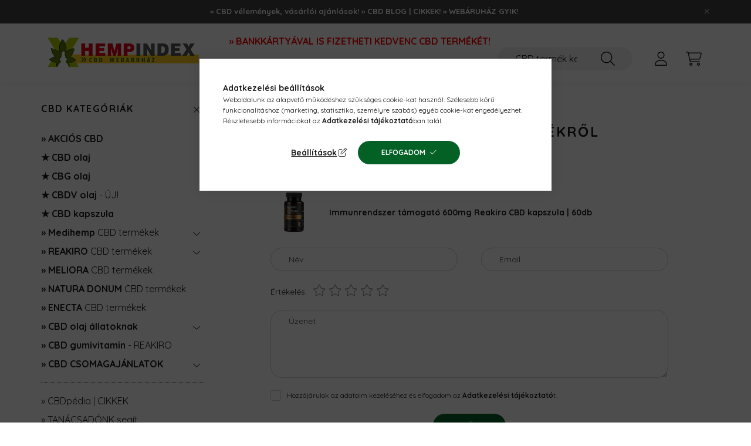

--- FILE ---
content_type: text/html; charset=UTF-8
request_url: https://shop.hempindex.eu/shop_artforum.php?cikk=707
body_size: 16558
content:
<!DOCTYPE html>
<html lang="hu">
    <head>
        <meta charset="utf-8">
<meta name="description" content="Vélemények a termékről, Immunrendszer támogató 600mg Reakiro CBD kapszula | 60db, Hempindex Shop">
<meta name="robots" content="index, follow">
<meta http-equiv="X-UA-Compatible" content="IE=Edge">
<meta property="og:site_name" content="Hempindex Shop" />
<meta property="og:title" content="Immunrendszer támogató 600mg Reakiro CBD kapszula | 60db - Vélemények ">
<meta property="og:description" content="Vélemények a termékről, Immunrendszer támogató 600mg Reakiro CBD kapszula | 60db, Hempindex Shop">
<meta property="og:type" content="website">
<meta property="og:image" content="https://shop.hempindex.eu/shop_ordered/29798/pic/FOOLDAL/medihemp_ads_banner_2022.jpg">
<meta name="google-site-verification" content="EBa8CyR_kgNc_lR6C0l8_gKReyOKGshvQtuk7QTqbo8">
<meta name="theme-color" content="#000000">
<meta name="msapplication-TileColor" content="#000000">
<meta name="mobile-web-app-capable" content="yes">
<meta name="apple-mobile-web-app-capable" content="yes">
<meta name="MobileOptimized" content="320">
<meta name="HandheldFriendly" content="true">

<title>Immunrendszer támogató 600mg Reakiro CBD kapszula | 60db - Vélemények </title>


<script>
var service_type="shop";
var shop_url_main="https://shop.hempindex.eu";
var actual_lang="hu";
var money_len="0";
var money_thousend=" ";
var money_dec=",";
var shop_id=29798;
var unas_design_url="https:"+"/"+"/"+"shop.hempindex.eu"+"/"+"!common_design"+"/"+"base"+"/"+"002201"+"/";
var unas_design_code='002201';
var unas_base_design_code='2200';
var unas_design_ver=4;
var unas_design_subver=4;
var unas_shop_url='https://shop.hempindex.eu';
var responsive="yes";
var price_nullcut_disable=1;
var config_plus=new Array();
config_plus['cart_redirect']=2;
config_plus['money_type']='Ft';
config_plus['money_type_display']='Ft';
var lang_text=new Array();

var UNAS = UNAS || {};
UNAS.shop={"base_url":'https://shop.hempindex.eu',"domain":'shop.hempindex.eu',"username":'hemp.unasonline.eu',"id":29798,"lang":'hu',"currency_type":'Ft',"currency_code":'HUF',"currency_rate":'1',"currency_length":0,"base_currency_length":0,"canonical_url":''};
UNAS.design={"code":'002201',"page":'product_reviews'};
UNAS.api_auth="352f913a74079e3da624b66da7996b6e";
UNAS.customer={"email":'',"id":0,"group_id":0,"without_registration":0};
UNAS.shop["category_id"]="855529";
UNAS.shop["only_private_customer_can_purchase"] = true;
 

UNAS.text = {
    "button_overlay_close": `Bezár`,
    "popup_window": `Felugró ablak`,
    "list": `lista`,
    "updating_in_progress": `frissítés folyamatban`,
    "updated": `frissítve`,
    "is_opened": `megnyitva`,
    "is_closed": `bezárva`,
    "deleted": `törölve`,
    "consent_granted": `hozzájárulás megadva`,
    "consent_rejected": `hozzájárulás elutasítva`,
    "field_is_incorrect": `mező hibás`,
    "error_title": `Hiba!`,
    "product_variants": `termék változatok`,
    "product_added_to_cart": `A termék a kosárba került`,
    "product_added_to_cart_with_qty_problem": `A termékből csak [qty_added_to_cart] [qty_unit] került kosárba`,
    "product_removed_from_cart": `A termék törölve a kosárból`,
    "reg_title_name": `Név`,
    "reg_title_company_name": `Cégnév`,
    "number_of_items_in_cart": `Kosárban lévő tételek száma`,
    "cart_is_empty": `A kosár üres`,
    "cart_updated": `A kosár frissült`
};


UNAS.text["delete_from_compare"]= `Törlés összehasonlításból`;
UNAS.text["comparison"]= `Összehasonlítás`;



UNAS.text["private_customer_warning"] = `A webáruházban csak magánszemélyek vásárolhatnak.`;




window.lazySizesConfig=window.lazySizesConfig || {};
window.lazySizesConfig.loadMode=1;
window.lazySizesConfig.loadHidden=false;

window.dataLayer = window.dataLayer || [];
function gtag(){dataLayer.push(arguments)};
gtag('js', new Date());
</script>

<script src="https://shop.hempindex.eu/!common_packages/jquery/jquery-3.2.1.js?mod_time=1682493230"></script>
<script src="https://shop.hempindex.eu/!common_packages/jquery/plugins/migrate/migrate.js?mod_time=1682493230"></script>
<script src="https://shop.hempindex.eu/!common_packages/jquery/plugins/autocomplete/autocomplete.js?mod_time=1751452520"></script>
<script src="https://shop.hempindex.eu/!common_packages/jquery/plugins/tools/overlay/overlay.js?mod_time=1753784913"></script>
<script src="https://shop.hempindex.eu/!common_packages/jquery/plugins/tools/toolbox/toolbox.expose.js?mod_time=1724322379"></script>
<script src="https://shop.hempindex.eu/!common_packages/jquery/plugins/lazysizes/lazysizes.min.js?mod_time=1682493230"></script>
<script src="https://shop.hempindex.eu/!common_packages/jquery/plugins/lazysizes/plugins/bgset/ls.bgset.min.js?mod_time=1752825097"></script>
<script src="https://shop.hempindex.eu/!common_packages/jquery/own/shop_common/exploded/common.js?mod_time=1764831094"></script>
<script src="https://shop.hempindex.eu/!common_packages/jquery/own/shop_common/exploded/common_overlay.js?mod_time=1754986322"></script>
<script src="https://shop.hempindex.eu/!common_packages/jquery/own/shop_common/exploded/common_shop_popup.js?mod_time=1754991412"></script>
<script src="https://shop.hempindex.eu/!common_packages/jquery/own/shop_common/exploded/page_product_reviews.js?mod_time=1751452520"></script>
<script src="https://shop.hempindex.eu/!common_packages/jquery/own/shop_common/exploded/function_compare.js?mod_time=1751452520"></script>
<script src="https://shop.hempindex.eu/!common_packages/jquery/own/shop_common/exploded/function_recommend.js?mod_time=1751452520"></script>
<script src="https://shop.hempindex.eu/!common_packages/jquery/plugins/hoverintent/hoverintent.js?mod_time=1682493230"></script>
<script src="https://shop.hempindex.eu/!common_packages/jquery/own/shop_tooltip/shop_tooltip.js?mod_time=1753441723"></script>
<script src="https://shop.hempindex.eu/!common_design/base/002200/main.js?mod_time=1753356622"></script>
<script src="https://shop.hempindex.eu/!common_packages/jquery/plugins/flickity/v3/flickity.pkgd.min.js?mod_time=1753784913"></script>
<script src="https://shop.hempindex.eu/!common_packages/jquery/plugins/flickity/v3/as-nav-for.js?mod_time=1682493230"></script>
<script src="https://shop.hempindex.eu/!common_packages/jquery/plugins/toastr/toastr.min.js?mod_time=1682493230"></script>
<script src="https://shop.hempindex.eu/!common_packages/jquery/plugins/tippy/popper-2.4.4.min.js?mod_time=1682493230"></script>
<script src="https://shop.hempindex.eu/!common_packages/jquery/plugins/tippy/tippy-bundle.umd.min.js?mod_time=1682493230"></script>

<link href="https://shop.hempindex.eu/temp/shop_29798_8a255f859e9c4d80e2e775b945957bdd.css?mod_time=1768850534" rel="stylesheet" type="text/css">

<link rel="apple-touch-icon" href="https://shop.hempindex.eu/shop_ordered/29798/pic/hempindex_apple_favicon_72px.png" sizes="72x72">
<link rel="apple-touch-icon" href="https://shop.hempindex.eu/shop_ordered/29798/pic/hempindex_apple_favicon_114px.png" sizes="114x114">
<link rel="apple-touch-icon" href="https://shop.hempindex.eu/shop_ordered/29798/pic/hempindex_apple_favicon_152px.png" sizes="152x152">
<link rel="apple-touch-icon" href="https://shop.hempindex.eu/shop_ordered/29798/pic/hempindex_apple_favicon_167px.png" sizes="167x167">
<link rel="apple-touch-icon" href="https://shop.hempindex.eu/shop_ordered/29798/pic/hempindex_apple_favicon_180px.png" sizes="180x180">
<link rel="apple-touch-icon" href="https://shop.hempindex.eu/shop_ordered/29798/pic/hempindex_apple_favicon_180px.png">
<link id="favicon-16x16" rel="icon" type="image/png" href="https://shop.hempindex.eu/shop_ordered/29798/pic/hempindex_shop_favicon_16px.png" sizes="16x16">
<link id="favicon-32x32" rel="icon" type="image/png" href="https://shop.hempindex.eu/shop_ordered/29798/pic/hempindex_shop_favicon_32px.png" sizes="32x32">
<link id="favicon-96x96" rel="icon" type="image/png" href="https://shop.hempindex.eu/shop_ordered/29798/pic/hempindex_shop_favicon_96px.png" sizes="96x96">
<link id="favicon-192x192" rel="icon" type="image/png" href="https://shop.hempindex.eu/shop_ordered/29798/pic/hempindex_shop_favicon_192px.png" sizes="192x192">
<link href="https://shop.hempindex.eu/shop_ordered/29798/design_pic/favicon.ico" rel="shortcut icon">
<script>
        var google_consent=1;
    
        gtag('consent', 'default', {
           'ad_storage': 'denied',
           'ad_user_data': 'denied',
           'ad_personalization': 'denied',
           'analytics_storage': 'denied',
           'functionality_storage': 'denied',
           'personalization_storage': 'denied',
           'security_storage': 'granted'
        });

    
        gtag('consent', 'update', {
           'ad_storage': 'denied',
           'ad_user_data': 'denied',
           'ad_personalization': 'denied',
           'analytics_storage': 'denied',
           'functionality_storage': 'denied',
           'personalization_storage': 'denied',
           'security_storage': 'granted'
        });

        </script>
    <script async src="https://www.googletagmanager.com/gtag/js?id=G-93RSSC9ZPB"></script>    <script>
    gtag('config', 'G-93RSSC9ZPB');

        </script>
        <script>
    var google_analytics=1;

       </script>
           <script>
        gtag('config', 'AW-11462627391',{'allow_enhanced_conversions':true});
                </script>
            <script>
        var google_ads=1;

                gtag('event','remarketing', {
            'ecomm_pagetype': 'other'        });
            </script>
    
    <script>
    var facebook_pixel=1;
    /* <![CDATA[ */
        !function(f,b,e,v,n,t,s){if(f.fbq)return;n=f.fbq=function(){n.callMethod?
            n.callMethod.apply(n,arguments):n.queue.push(arguments)};if(!f._fbq)f._fbq=n;
            n.push=n;n.loaded=!0;n.version='2.0';n.queue=[];t=b.createElement(e);t.async=!0;
            t.src=v;s=b.getElementsByTagName(e)[0];s.parentNode.insertBefore(t,s)}(window,
                document,'script','//connect.facebook.net/en_US/fbevents.js');

        fbq('init', '2153942924662805');
                fbq('track', 'PageView', {}, {eventID:'PageView.aW8bg-Q4ORRrwTaxet9RRAAAFoA'});
        
        $(document).ready(function() {
            $(document).on("addToCart", function(event, product_array){
                facebook_event('AddToCart',{
					content_name: product_array.name,
					content_category: product_array.category,
					content_ids: [product_array.sku],
					contents: [{'id': product_array.sku, 'quantity': product_array.qty}],
					content_type: 'product',
					value: product_array.price,
					currency: 'HUF'
				}, {eventID:'AddToCart.' + product_array.event_id});
            });

            $(document).on("addToFavourites", function(event, product_array){
                facebook_event('AddToWishlist', {
                    content_ids: [product_array.sku],
                    content_type: 'product'
                }, {eventID:'AddToFavourites.' + product_array.event_id});
            });
        });

    /* ]]> */
    </script>


	<!-- Hotjar Tracking Code-->
	<script>
		(function(h,o,t,j,a,r){
			h.hj=h.hj||function(){(h.hj.q=h.hj.q||[]).push(arguments)};
			h._hjSettings={hjid:1258399,hjsv:6};
			a=o.getElementsByTagName('head')[0];
			r=o.createElement('script');r.async=1;
			r.src=t+h._hjSettings.hjid+j+h._hjSettings.hjsv;
			a.appendChild(r);
		})(window,document,'//static.hotjar.com/c/hotjar-','.js?sv=');
	</script>


        <meta content="width=device-width, initial-scale=1.0" name="viewport" />
        <link rel="preconnect" href="https://fonts.gstatic.com">
        <link rel="preload" href="https://fonts.googleapis.com/css2?family=Quicksand:wght@400;700&display=swap" as="style" />
        <link rel="stylesheet" href="https://fonts.googleapis.com/css2?family=Quicksand:wght@400;700&display=swap" media="print" onload="this.media='all'">
        <noscript>
            <link rel="stylesheet" href="https://fonts.googleapis.com/css2?family=Quicksand:wght@400;700&display=swap" />
        </noscript>
        
        
        
        
        
        

        
        
        
        
                    
            
            
            
            
            
            
            
            
            
                
    </head>

                
                
    
    
    
    
    
                     
    
    <body class='design_ver4 design_subver1 design_subver2 design_subver3 design_subver4' id="ud_shop_artforum">
    
    <div id="image_to_cart" style="display:none; position:absolute; z-index:100000;"></div>
<div class="overlay_common overlay_warning" id="overlay_cart_add"></div>
<script>$(document).ready(function(){ overlay_init("cart_add",{"onBeforeLoad":false}); });</script>
<div class="overlay_common overlay_ok" id="overlay_cart_add_ok"></div>
<script>$(document).ready(function(){ overlay_init("cart_add_ok",[]); });</script>
<div id="overlay_login_outer"></div>	
	<script>
	$(document).ready(function(){
	    var login_redir_init="";

		$("#overlay_login_outer").overlay({
			onBeforeLoad: function() {
                var login_redir_temp=login_redir_init;
                if (login_redir_act!="") {
                    login_redir_temp=login_redir_act;
                    login_redir_act="";
                }

									$.ajax({
						type: "GET",
						async: true,
						url: "https://shop.hempindex.eu/shop_ajax/ajax_popup_login.php",
						data: {
							shop_id:"29798",
							lang_master:"hu",
                            login_redir:login_redir_temp,
							explicit:"ok",
							get_ajax:"1"
						},
						success: function(data){
							$("#overlay_login_outer").html(data);
							if (unas_design_ver >= 5) $("#overlay_login_outer").modal('show');
							$('#overlay_login1 input[name=shop_pass_login]').keypress(function(e) {
								var code = e.keyCode ? e.keyCode : e.which;
								if(code.toString() == 13) {		
									document.form_login_overlay.submit();		
								}	
							});	
						}
					});
								},
			top: 50,
			mask: {
	color: "#000000",
	loadSpeed: 200,
	maskId: "exposeMaskOverlay",
	opacity: 0.7
},
			closeOnClick: (config_plus['overlay_close_on_click_forced'] === 1),
			onClose: function(event, overlayIndex) {
				$("#login_redir").val("");
			},
			load: false
		});
		
			});
	function overlay_login() {
		$(document).ready(function(){
			$("#overlay_login_outer").overlay().load();
		});
	}
	function overlay_login_remind() {
        if (unas_design_ver >= 5) {
            $("#overlay_remind").overlay().load();
        } else {
            $(document).ready(function () {
                $("#overlay_login_outer").overlay().close();
                setTimeout('$("#overlay_remind").overlay().load();', 250);
            });
        }
	}

    var login_redir_act="";
    function overlay_login_redir(redir) {
        login_redir_act=redir;
        $("#overlay_login_outer").overlay().load();
    }
	</script>  
	<div class="overlay_common overlay_info" id="overlay_remind"></div>
<script>$(document).ready(function(){ overlay_init("remind",[]); });</script>

	<script>
    	function overlay_login_error_remind() {
		$(document).ready(function(){
			load_login=0;
			$("#overlay_error").overlay().close();
			setTimeout('$("#overlay_remind").overlay().load();', 250);	
		});
	}
	</script>  
	<div class="overlay_common overlay_info" id="overlay_newsletter"></div>
<script>$(document).ready(function(){ overlay_init("newsletter",[]); });</script>

<script>
function overlay_newsletter() {
    $(document).ready(function(){
        $("#overlay_newsletter").overlay().load();
    });
}
</script>
<div class="overlay_common overlay_error" id="overlay_script"></div>
<script>$(document).ready(function(){ overlay_init("script",[]); });</script>
    <script>
    $(document).ready(function() {
        $.ajax({
            type: "GET",
            url: "https://shop.hempindex.eu/shop_ajax/ajax_stat.php",
            data: {master_shop_id:"29798",get_ajax:"1"}
        });
    });
    </script>
    

    <div id="container" class="page_shop_artforum">
                        <div class="js-element nanobar js-nanobar" data-element-name="header_text_section_1">
        <div class="container">
            <div class="header_text_section_1 nanobar__inner">
                                    <p style="text-align: center;"><span style="font-size: 13px;"><strong>» </strong><a href="https://shop.hempindex.eu/hempindex_vasarloi_ajanlasok"><strong>CBD vélemények, vásárlói ajánlások!</strong></a><strong> » <a href="https://shop.hempindex.eu/medihemp-blog-hempindex">CBD BLOG | CIKKEK!</a> » <a href="https://shop.hempindex.eu/fontos_informaciok_segitseg_egy_helyen">WEBÁRUHÁZ GYIK!</a></strong></span></p>
                                <button type="button" class="btn nanobar__btn-close" onclick="closeNanobar(this,'header_text_section_1_hide','session','--nanobar-height');" aria-label="Bezár" title="Bezár">
                    <span class="icon--close"></span>
                </button>
            </div>
        </div>
    </div>
    <script>
        $(document).ready(function() {
            root.style.setProperty('--nanobar-height', getHeight($(".js-nanobar")) + "px");
        });
    </script>
    

        <header class="header js-header">
            <div class="header-inner js-header-inner">
                <div class="container">
                    <div class="row gutters-10 gutters-xl-20 flex-nowrap justify-content-center align-items-center py-3 py-lg-4 position-relative">
                        <div class="header__left col col-lg-auto">
                            <div class="header__left-inner d-flex align-items-center">
                                <button type="button" class="hamburger__btn dropdown--btn d-xl-none" id="hamburger__btn" aria-label="hamburger button" data-btn-for=".main__left">
                                    <span class="hamburger__btn-icon icon--hamburger"></span>
                                </button>
                                    <div id="header_logo_img" class="js-element header_logo logo" data-element-name="header_logo">
        <div class="header_logo-img-container">
            <div class="header_logo-img-wrapper">
                                                <a href="https://shop.hempindex.eu/">                    <picture>
                                                <source media="(max-width: 575.98px)" srcset="https://shop.hempindex.eu/!common_design/custom/hemp.unasonline.eu/element/layout_hu_header_logo-280x60_1_small.png?time=1716445226 102w, https://shop.hempindex.eu/!common_design/custom/hemp.unasonline.eu/element/layout_hu_header_logo-280x60_1_small_retina.png?time=1716445226 204w" sizes="102px"/>
                                                <source srcset="https://shop.hempindex.eu/!common_design/custom/hemp.unasonline.eu/element/layout_hu_header_logo-280x60_1_default.png?time=1716445226 1x, https://shop.hempindex.eu/!common_design/custom/hemp.unasonline.eu/element/layout_hu_header_logo-280x60_1_default_retina.png?time=1716445226 2x" />
                        <img                              src="https://shop.hempindex.eu/!common_design/custom/hemp.unasonline.eu/element/layout_hu_header_logo-280x60_1_default.png?time=1716445226"                             
                             alt="Medihemp, Reakiro CBD olaj, kapszula, gumivitamin » Hempindex webáruház                        "/>
                    </picture>
                    </a>                                        </div>
        </div>
    </div>

                            </div>
                        </div>

                        <div class="header__right col-auto col-lg">
                            <div class="row gutters-10 align-items-center">
                                <div class="js-element header_text_section_2 d-none d-lg-block col col-xl-auto text-center text-xl-left" data-element-name="header_text_section_2">
            <div class="header_text_section_2-slide slide-1"><p style="text-align: left;"><span style="font-size: 16px; color: #ff0000;"><strong>» BANKKÁRTYÁVAL IS FIZETHETI KEDVENC CBD TERMÉKÉT!</strong></span></p></div>
    </div>

                                <div class="col-auto col-xl d-flex justify-content-end position-static">
                                    
                                    

                                    <button class="search-box__dropdown-btn dropdown--btn d-xl-none" aria-label="search button" type="button" data-btn-for=".search-box__dropdown">
                                        <span class="search-box__dropdown-btn-icon icon--search"></span>
                                    </button>
                                    <div class="search-box search-box__dropdown dropdown--content dropdown--content-till-lg" data-content-for=".search__dropdown-btn" data-content-direction="full">
                                        <div class="dropdown--content-inner search-box__inner position-relative js-search browser-is-chrome" id="box_search_content">
    <form name="form_include_search" id="form_include_search" action="https://shop.hempindex.eu/shop_search.php" method="get">
    <div class="box-search-group">
        <input data-stay-visible-breakpoint="1200" class="search-box__input ac_input form-control js-search-input" name="search"
               pattern=".{3,100}" id="box_search_input" value="" aria-label="CBD termék keresés"
               title="Hosszabb kereső kifejezést írjon be!" placeholder="CBD termék keresés" type="search" maxlength="100" autocomplete="off"
               required        >
        <div class='search-box__search-btn-outer input-group-append' title='Keresés'>
            <button class='search-btn' aria-label="Keresés">
                <span class="search-btn-icon icon--search"></span>
            </button>
        </div>
        <div class="search__loading">
            <div class="loading-spinner--small"></div>
        </div>
    </div>
    <div class="search-box__mask"></div>
    </form>
    <div class="ac_results"></div>
</div>
<script>
    $(document).ready(function(){
        $(document).on('smartSearchInputLoseFocus', function(){
            if ($('.js-search-smart-autocomplete').length>0) {
                setTimeout(function () {
                    let height = $(window).height() - ($('.js-search-smart-autocomplete').offset().top - $(window).scrollTop()) - 20;
                    $('.search-smart-autocomplete').css('max-height', height + 'px');
                }, 300);
            }
        });
    });
</script>

                                    </div>

                                        <button type="button" class="profile__btn js-profile-btn dropdown--btn" id="profile__btn" data-orders="https://shop.hempindex.eu/shop_order_track.php" aria-label="profile button" data-btn-for=".profile__dropdown">
        <span class="profile__btn-icon icon--head"></span>
    </button>
    <div class="profile__dropdown dropdown--content" data-content-for=".profile__btn" data-content-direction="right">
        <div class="dropdown--content-inner">
                    <div class="profile__title">
                <span class="profile__title-icon icon--b-head"></span>
                <span class="profile__title-text">Belépés</span>
            </div>
            <div class='login-box__loggedout-container'>
                <form name="form_login" action="https://shop.hempindex.eu/shop_logincheck.php" method="post"><input name="file_back" type="hidden" value="/shop_artforum.php?cikk=707"><input type="hidden" name="login_redir" value="" id="login_redir">
                <div class="login-box__form-inner">
                    <div class="form-group login-box__input-field form-label-group">
                        <input name="shop_user_login" id="shop_user_login" aria-label="Email" placeholder='Email' type="text" maxlength="100" class="form-control" spellcheck="false" autocomplete="email" autocapitalize="off">
                        <label for="shop_user_login">Email</label>
                    </div>
                    <div class="form-group login-box__input-field form-label-group mb-4">
                        <input name="shop_pass_login" id="shop_pass_login" aria-label="Jelszó" placeholder="Jelszó" type="password" maxlength="100" class="form-control" spellcheck="false" autocomplete="current-password" autocapitalize="off">
                        <label for="shop_pass_login">Jelszó</label>
                    </div>
                    <div class="form-group text-center mb-4">
                        <button type="submit" class="btn btn-primary">Belép</button>
                    </div>
                                        <div class="line-separator"></div>
                    <div class="form-group text-center">
                        <div class="login-box__reg-btn-wrap">
                            <a class="login-box__reg-btn btn btn-secondary" href="https://shop.hempindex.eu/shop_reg.php?no_reg=0">Regisztráció</a>
                        </div>
                        <div class="login-box__remind-btn-wrap">
                            <button type="button" class="login-box__remind-btn btn btn-secondary" onclick="handleCloseDropdowns(); overlay_login_remind();">Elfelejtettem a jelszavamat</button>
                        </div>
                    </div>
                </div>
                </form>
            </div>
                </div>
    </div>


                                    <button class="cart-box__btn dropdown--btn js-cart-box-loaded-by-ajax" aria-label="cart button" type="button" data-btn-for=".cart-box__dropdown">
                                        <span class="cart-box__btn-icon icon--cart">
                                                <span id="box_cart_content" class="cart-box">            </span>
                                        </span>
                                    </button>
                                                                        <div class="cart-box__dropdown dropdown--content js-cart-box-dropdown" data-content-for=".cart-box__btn" data-content-direction="right">
                                        <div class="h-100 dropdown--content-inner" id="box_cart_content2">
                                            <div class="loading-spinner-wrapper text-center">
                                                <div class="loading-spinner--small" style="width:30px;height:30px;"></div>
                                            </div>
                                            <script>
                                                $(document).ready(function(){
                                                    $('.cart-box__btn').on('click', function(){
                                                        let $this_btn = $(this);
                                                        const $box_cart_2 = $("#box_cart_content2");

                                                        if (!$this_btn.hasClass('ajax-loading') && !$this_btn.hasClass('is-loaded')) {
                                                            $.ajax({
                                                                type: "GET",
                                                                async: true,
                                                                url: "https://shop.hempindex.eu/shop_ajax/ajax_box_cart.php?get_ajax=1&lang_master=hu&cart_num=2",
                                                                beforeSend:function(){
                                                                    $this_btn.addClass('ajax-loading');
                                                                    $box_cart_2.addClass('ajax-loading');
                                                                },
                                                                success: function (data) {
                                                                    $box_cart_2.html(data).removeClass('ajax-loading').addClass("is-loaded");
                                                                    $this_btn.removeClass('ajax-loading').addClass("is-loaded");

                                                                    const $box_cart_free_shipping_el = $(".js-cart-box-free-shipping", $box_cart_2);
                                                                    const $box_cart_sum_and_btns_el = $(".js-cart-box-sum-and-btns", $box_cart_2);
                                                                    const $box_cart_header_el = $(".js-cart-box-title", $box_cart_2);

                                                                    requestAnimationFrame(function() {
                                                                        if ($box_cart_free_shipping_el.length > 0 && $box_cart_free_shipping_el.css('display') != 'none') {
                                                                            root.style.setProperty("--cart-box-free-shipping-height", $box_cart_free_shipping_el.outerHeight(true) + "px");
                                                                        }
                                                                        if ($box_cart_header_el.length > 0 && $box_cart_header_el.css('display') != 'none') {
                                                                            root.style.setProperty("--cart-box-header-height", $box_cart_header_el.outerHeight(true) + "px");
                                                                        }
                                                                        root.style.setProperty("--cart-box-sum-and-btns", $box_cart_sum_and_btns_el.outerHeight(true) + "px");
                                                                    })
                                                                }
                                                            });
                                                        }
                                                    });
                                                });
                                            </script>
                                            
                                        </div>
                                    </div>
                                                                    </div>
                            </div>
                        </div>
                    </div>
                </div>
            </div>
        </header>
        
        <main class="main">
            <div class="container">
                <div class="row">
                                        <div class="main__left col-auto dropdown--content dropdown--content-till-lg" data-content-for=".hamburger__btn, .filter-top__filter-btn" data-content-direction="left">
                        <button class="main__left-btn-close btn-close d-xl-none" data-close-btn-for=".hamburger__btn, .main__left" type="button" aria-label="bezár" data-text="bezár"></button>
                        <div class="main__left-inner">
                            

                                                        <div id="box_container_shop_cat" class="box_container">
                                <div class="box box--closeable has-opened-content">
                                    <div class="box__title h4">
                                        <span class="box__title-text" onclick="boxContentOpener($(this));">CBD kategóriák</span>
                                        <button onclick="boxContentOpener($(this));"  aria-expanded="true" class="box__toggle-btn content-toggle-btn" aria-haspopup="listbox" type="button"></button>
                                    </div>
                                    <div class="box__content show js-box-content">
                                                <script>
    function navItemOpen($thisBtn) {
        let $thisParentSubmenu = $thisBtn.closest('.submenu');
        let $thisNavItem = $thisBtn.closest('.nav-item');
        let $thisSubmenu = $thisNavItem.find('.submenu').first();

        /*remove is-opened class form the rest menus (cat+plus)*/
        let $notThisOpenedNavItem = $thisParentSubmenu.find('.nav-item.show').not($thisNavItem);
        $notThisOpenedNavItem.find('.submenu.show').removeClass('show');
        $notThisOpenedNavItem.find('.submenu-toggle-btn').attr('aria-expanded','false');
        $notThisOpenedNavItem.removeClass('show');

        if ($thisNavItem.hasClass('show')) {
            $thisBtn.attr('aria-expanded','false');
            $thisNavItem.removeClass('show');
            $thisSubmenu.removeClass('show');
        } else {
            $thisBtn.attr('aria-expanded','true');
            $thisNavItem.addClass('show');
            $thisSubmenu.addClass('show');
        }
    }
    function catSubLoad($id,$ajaxUrl){
        let $navItem = $('.nav-item[data-id="'+$id+'"]');

        $.ajax({
            type: 'GET',
            url: $ajaxUrl,
            beforeSend: function(){
                $navItem.addClass('ajax-loading');
                setTimeout(function (){
                    if (!$navItem.hasClass('ajax-loaded')) {
                        $navItem.addClass('ajax-loader');
                    }
                }, 500);
            },
            success:function(data){
                $navItem.append(data);
                $("> .nav-link-wrapper > .submenu-toggle-btn", $navItem).attr('onclick','navItemOpen($(this));').trigger('click');
                $navItem.removeClass('ajax-loading ajax-loader').addClass('ajax-loaded');
            }
        });
    }
</script>

<ul id="nav__cat" class="navbar-nav js-navbar-nav">
            <li class="nav-item spec-item js-nav-item-akcio" data-id="akcio">
            <div class="nav-link-wrapper">
                <a class="nav-link" href="https://shop.hempindex.eu/akcio-cbd-olaj">
                    <strong>» AKCIÓS CBD</strong>
                                    </a>

                            </div>
                    </li>
            <li class="nav-item js-nav-item-746881" data-id="746881">
            <div class="nav-link-wrapper">
                <a class="nav-link" href="https://shop.hempindex.eu/cbd-olaj">
                     <strong>★ CBD olaj</strong>
                                    </a>

                            </div>
                    </li>
            <li class="nav-item js-nav-item-621157" data-id="621157">
            <div class="nav-link-wrapper">
                <a class="nav-link" href="https://shop.hempindex.eu/cbg-olaj">
                     <strong>★ CBG olaj</strong>
                                    </a>

                            </div>
                    </li>
            <li class="nav-item js-nav-item-144752" data-id="144752">
            <div class="nav-link-wrapper">
                <a class="nav-link" href="https://shop.hempindex.eu/cbdv-olaj-natura-donum">
                     <strong>★ CBDV olaj</strong> - ÚJ!
                                    </a>

                            </div>
                    </li>
            <li class="nav-item js-nav-item-857334" data-id="857334">
            <div class="nav-link-wrapper">
                <a class="nav-link" href="https://shop.hempindex.eu/cbd-kapszula">
                    <strong>★ CBD kapszula</strong>
                                    </a>

                            </div>
                    </li>
            <li class="nav-item has-submenu js-nav-item-100822" data-id="100822">
            <div class="nav-link-wrapper">
                <a class="nav-link" href="https://shop.hempindex.eu/cbd-olaj-medihemp">
                     <strong>» Medihemp</strong> CBD termékek
                                    </a>

                                <button                         onclick="catSubLoad('100822','https://shop.hempindex.eu/shop_ajax/ajax_box_cat.php?get_ajax=1&type=layout&change_lang=hu&level=1&key=100822&box_var_name=shop_cat&box_var_layout_cache=1&box_var_expand_cache=yes&box_var_layout_level0=0&box_var_layout=1&box_var_ajax=1&box_var_section=content&box_var_highlight=yes&box_var_type=expand&box_var_div=no&box_var_expand_cache_per_cats=1');" aria-expanded="false"
                                                class="content-toggle-btn submenu-toggle-btn" data-toggle="submenu" aria-haspopup="true" type="button">
                </button>
                            </div>
                    </li>
            <li class="nav-item has-submenu js-nav-item-855529" data-id="855529">
            <div class="nav-link-wrapper">
                <a class="nav-link" href="https://shop.hempindex.eu/cbd-olaj-reakiro">
                     <strong>» REAKIRO</strong> CBD termékek
                                    </a>

                                <button                         onclick="catSubLoad('855529','https://shop.hempindex.eu/shop_ajax/ajax_box_cat.php?get_ajax=1&type=layout&change_lang=hu&level=1&key=855529&box_var_name=shop_cat&box_var_layout_cache=1&box_var_expand_cache=yes&box_var_layout_level0=0&box_var_layout=1&box_var_ajax=1&box_var_section=content&box_var_highlight=yes&box_var_type=expand&box_var_div=no&box_var_expand_cache_per_cats=1');" aria-expanded="false"
                                                class="content-toggle-btn submenu-toggle-btn" data-toggle="submenu" aria-haspopup="true" type="button">
                </button>
                            </div>
                    </li>
            <li class="nav-item js-nav-item-521685" data-id="521685">
            <div class="nav-link-wrapper">
                <a class="nav-link" href="https://shop.hempindex.eu/cbd-olaj-meliora">
                     <strong>» MELIORA</strong> CBD termékek
                                    </a>

                            </div>
                    </li>
            <li class="nav-item js-nav-item-694300" data-id="694300">
            <div class="nav-link-wrapper">
                <a class="nav-link" href="https://shop.hempindex.eu/cbd-cbg-cbdv-olaj-natura-donum">
                     <strong>» NATURA DONUM</strong> CBD termékek
                                    </a>

                            </div>
                    </li>
            <li class="nav-item js-nav-item-296922" data-id="296922">
            <div class="nav-link-wrapper">
                <a class="nav-link" href="https://shop.hempindex.eu/enecta-cbd-termekek">
                     <strong>» ENECTA</strong> CBD termékek
                                    </a>

                            </div>
                    </li>
            <li class="nav-item has-submenu js-nav-item-813662" data-id="813662">
            <div class="nav-link-wrapper">
                <a class="nav-link" href="https://shop.hempindex.eu/cbd_olaj_allatoknak">
                     <strong>» CBD olaj állatoknak</strong>
                                    </a>

                                <button                         onclick="catSubLoad('813662','https://shop.hempindex.eu/shop_ajax/ajax_box_cat.php?get_ajax=1&type=layout&change_lang=hu&level=1&key=813662&box_var_name=shop_cat&box_var_layout_cache=1&box_var_expand_cache=yes&box_var_layout_level0=0&box_var_layout=1&box_var_ajax=1&box_var_section=content&box_var_highlight=yes&box_var_type=expand&box_var_div=no&box_var_expand_cache_per_cats=1');" aria-expanded="false"
                                                class="content-toggle-btn submenu-toggle-btn" data-toggle="submenu" aria-haspopup="true" type="button">
                </button>
                            </div>
                    </li>
            <li class="nav-item js-nav-item-189882" data-id="189882">
            <div class="nav-link-wrapper">
                <a class="nav-link" href="https://shop.hempindex.eu/reakiro-cbd-gumicukor">
                     <strong>» CBD gumivitamin</strong> - REAKIRO
                                    </a>

                            </div>
                    </li>
            <li class="nav-item has-submenu js-nav-item-703041" data-id="703041">
            <div class="nav-link-wrapper">
                <a class="nav-link" href="https://shop.hempindex.eu/cbd-csomag-ajanlatok">
                     <strong>» CBD CSOMAGAJÁNLATOK</strong>
                                    </a>

                                <button                         onclick="catSubLoad('703041','https://shop.hempindex.eu/shop_ajax/ajax_box_cat.php?get_ajax=1&type=layout&change_lang=hu&level=1&key=703041&box_var_name=shop_cat&box_var_layout_cache=1&box_var_expand_cache=yes&box_var_layout_level0=0&box_var_layout=1&box_var_ajax=1&box_var_section=content&box_var_highlight=yes&box_var_type=expand&box_var_div=no&box_var_expand_cache_per_cats=1');" aria-expanded="false"
                                                class="content-toggle-btn submenu-toggle-btn" data-toggle="submenu" aria-haspopup="true" type="button">
                </button>
                            </div>
                    </li>
    </ul>
    
                                                			<ul id="nav__menu" class="navbar-nav js-navbar-nav">
				<li class="nav-item js-nav-item-205820">
			<div class="nav-link-wrapper">
				<a class="nav-link" href="https://shop.hempindex.eu/cbd-blog">
					» CBDpédia | CIKKEK
									</a>
							</div>
					</li>
			<li class="nav-item js-nav-item-872390">
			<div class="nav-link-wrapper">
				<a class="nav-link" href="https://shop.hempindex.eu/medihemp_cbd_tanacsado_segit">
					» TANÁCSADÓNK segít
									</a>
							</div>
					</li>
			<li class="nav-item js-nav-item-882198">
			<div class="nav-link-wrapper">
				<a class="nav-link" href="https://shop.hempindex.eu/fontos_informaciok_segitseg_egy_helyen">
					» WEBÁRUHÁZ GYIK!
									</a>
							</div>
					</li>
			<li class="nav-item js-nav-item-935850">
			<div class="nav-link-wrapper">
				<a class="nav-link" href="https://shop.hempindex.eu/hempindex_vasarloi_ajanlasok">
					» MEDIHEMP CBD olaj és webáruház vélemények, tapasztalatok
									</a>
							</div>
					</li>
		</ul>

    
                                    </div>
                                </div>
                                <script>
                                    function boxContentOpener($thisEl) {
                                        let $thisBox = $thisEl.closest('.box');
                                        let $thisBtn = $thisBox.find('.box__toggle-btn');

                                        if ($thisBox.hasClass('has-opened-content')) {
                                            $thisBtn.attr('aria-expanded','false').removeClass('open').addClass('close');
                                            $thisBox.removeClass('has-opened-content').find('.box__content').removeClass('show');
                                        } else {
                                            $thisBox.addClass('has-opened-content').find('.box__content').addClass('show');
                                            $thisBtn.attr('aria-expanded','true').removeClass('open').addClass('close')
                                        }
                                    }
                                </script>
                            </div>
                            
                                    
    

                                                        <div id="box_container_header_section" class="box_container d-lg-none">
                                <div class="box">        <div class="js-element header_text_section_2" data-element-name="header_text_section_2">
            <div class="header_text_section_2-slide slide-1"><p style="text-align: left;"><span style="font-size: 16px; color: #ff0000;"><strong>» BANKKÁRTYÁVAL IS FIZETHETI KEDVENC CBD TERMÉKÉT!</strong></span></p></div>
    </div>

    </div>
                            </div>
                            
                            
                            <div id='box_container_home_banner1_1' class='box_container_1'>
                            <div class="box">
                                <div class="box__title h4"><div id="temp_54843"></div><script>$(document).ready(function(){temp_class=$("#temp_54843").parent().attr("class");$("#temp_54843").parent().attr("class",temp_class+"_no");$("#temp_54843").parent().html("");});</script></div>
                                <div class="box__content js-box-content"><div id='box_banner_48536' class='box_content'><div class='box_txt text_normal'><p style="text-align: center;"></p>
<p style="text-align: center;"><a href="https://shop.hempindex.eu/fontos_informaciok_segitseg_egy_helyen"><img src="https://shop.hempindex.eu/shop_ordered/29798/pic/banner2021/medihemp_hempindex_informacio_banner_04.jpg" alt="" width="600" height="800" /></a></p></div></div></div>
                            </div>
                            </div><div id='box_container_home_banner1_2' class='box_container_2'>
                            <div class="box">
                                <div class="box__title h4">Vitamin CBD kapszulák</div>
                                <div class="box__content js-box-content"><div id='box_banner_252422' class='box_content'><div class='box_txt text_normal'><p style="text-align: center;"><a href="https://shop.hempindex.eu/reakiro-cbd-vitamin-kapszula"><img src="https://shop.hempindex.eu/shop_ordered/29798/pic/FOOLDAL/hempindex-reakiro-vitamin-cbd-kapszula-600px.jpg" alt="" width="600" height="313" /></a></p></div></div></div>
                            </div>
                            </div><div id='box_container_shop_top' class='box_container_3'>
                            <div class="box">
                                <div class="box__title h4">Legnépszerűbb Medihemp CBD olaj!</div>
                                <div class="box__content js-box-content"><div id='box_top_content' class='box_content box_top_content'><div class='box_content_ajax' data-min-length='1'></div><script>
	$.ajax({
		type: "GET",
		async: true,
		url: "https://shop.hempindex.eu/shop_ajax/ajax_box_top.php",
		data: {
			box_id:"",
			unas_page:"0",
			cat_endid:"855529",
			get_ajax:1,
			shop_id:"29798",
			lang_master:"hu"
		},
		success: function(result){
			$("#box_top_content").html(result);
		}
	});
</script>
</div></div>
                            </div>
                            </div>

                                                        
                            
                            
                        </div>
                    </div>
                    
                                        <div class="main__right col px-0">
                            <nav id="breadcrumb" aria-label="breadcrumb">
                <div class="container">
                                <ol class="breadcrumb level-1">
                <li class="breadcrumb-item">
                                        <a class="breadcrumb-item breadcrumb-item--home" href="https://shop.hempindex.eu/cbd-cbg-cbdv-kategoriak" aria-label="Főkategória" title="Főkategória"></a>
                                    </li>
                                <li class="breadcrumb-item">
                                        <a class="breadcrumb-item" href="https://shop.hempindex.eu/cbd-olaj-reakiro"> <strong>» REAKIRO</strong> CBD termékek</a>
                                    </li>
                            </ol>
            <script>
                $("document").ready(function(){
                                                                        $(".js-nav-item-855529").addClass("has-active");
                                                            });
            </script>
                    </div>
            </nav>
                        
                        




<div id='page_artforum_content' class='page--artforum page_content artforum--type-1'>
    <div class="container">
            <script>
function forum_login() {
 var artforum_error=" Csak regisztrált vásárló, belépést követően írhat véleményt";
 $(document).ready(function(){
     overlay_load("warning",artforum_error,"");
 });
}
</script>

        
        <div class="writing-review__title main-title">Vélemény írása a termékről</div>
            <div class="writing-review__container container-max-md px-0">
                <div class="writing-review my-5">
                    <div class="writing-review__product-pic-name-wrap row no-gutters mb-4 align-items-center">
                                                    <div class="writing-review__product-pic-wrap col-auto">
                                <a href="https://shop.hempindex.eu/immunrendszer-tamogato-vitaminnal-turbozott-600mg-reakiro-cbd-kapszula-60" title="Immunrendszer támogató 600mg Reakiro CBD kapszula | 60db">
                                    <img width="80" height="80" src="https://shop.hempindex.eu/img/29798/707/80x80,r/immunrendszer-tamogato-vitaminnal-turbozott-600mg-reakiro-cbd-kapszula-60-1.jpg?time=1713461489" srcset="https://shop.hempindex.eu/img/29798/707/160x160,r/immunrendszer-tamogato-vitaminnal-turbozott-600mg-reakiro-cbd-kapszula-60-1.jpg?time=1713461489 2x" alt="Immunrendszer támogató 600mg Reakiro CBD kapszula | 60db" title="Immunrendszer támogató 600mg Reakiro CBD kapszula | 60db" id="main_image_707" />
                                </a>
                            </div>
                        
                        <div class="writing-review__product-name-wrap col pl-4">
                            <a href="https://shop.hempindex.eu/immunrendszer-tamogato-vitaminnal-turbozott-600mg-reakiro-cbd-kapszula-60">
                                                                    <h1 class='writing-review__product-name font-weight-bold font-m mb-0'>Immunrendszer támogató 600mg Reakiro CBD kapszula | 60db</h1>
                                                            </a>
                        </div>
                    </div>

                    <form method="post" id="page_artforum_form" action="https://shop.hempindex.eu/shop_artforum.php"  name="form_forum">
<input type="hidden" value="ok" name="new_opin" />
<input type="hidden" value="Immunrendszer támogató 600mg Reakiro CBD kapszula | 60db" name="termek_nev" />
<input type="hidden" value="707" name="cikk" />

                                        
                    <div class="writing-review__form-inner">
                        <div class="form-row">
                            <div class="col-sm">
                                <div class="form-group form-label-group">
                                    <input class="form-control" name="forum_name" placeholder="Név" id="forum_name" type="text" maxlength="100" value=""/>
                                    <label for="forum_name" >Név</label>
                                    <div class="invalid-feedback">Kötelező!</div>
                                </div>
                            </div>
                                                            <div class="col-sm">
                                    <div class="form-group form-label-group">
                                        <input class="form-control" name="forum_emai" placeholder="Email" id="forum_emai" type="email" maxlength="100"  value=""/>
                                        <label for="forum_emai" >Email</label>
                                        <div class="invalid-feedback"></div>
                                    </div>
                                </div>
                                                    </div>

                        <div class="form-group mt-1 mb-4" id="page_artforum_write_score">
                            <div class="writing-review__score d-flex align-items-baseline">
                                <div class="writing-review__score-label mr-3">Értékelés:</div>
                                <div class="writing-review__score-value">
                                    <div class="writing-review__stars stars flex-row-reverse">
                                        <input id="rating-5" class="form-control star-radio" name="forum_score" type="radio" value="5" />
                                        <label for="rating-5" class="star-label star star--empty"></label>
                                        <input id="rating-4" class="form-control star-radio" name="forum_score" type="radio" value="4" />
                                        <label for="rating-4" class="star-label star star--empty"></label>
                                        <input id="rating-3" class="form-control star-radio" name="forum_score" type="radio" value="3" />
                                        <label for="rating-3" class="star-label star star--empty"></label>
                                        <input id="rating-2" class="form-control star-radio" name="forum_score" type="radio" value="2" />
                                        <label for="rating-2" class="star-label star star--empty"></label>
                                        <input id="rating-1" class="form-control star-radio" name="forum_score" type="radio" value="1" />
                                        <label for="rating-1" class="star-label star star--empty"></label>
                                    </div>
                                </div>
                            </div>
                            <input type="hidden" class="form-control" name="feedback" value="0">
                            <div class="invalid-feedback">Kötelező!</div>
                        </div>

                        <div class="form-group form-label-group">
                            <textarea class="form-control" name="forum_message" placeholder="Üzenet" id="forum_message" rows="" cols=""></textarea>
                            <label for="forum_message">Üzenet</label>
                            <div class="invalid-feedback">Kötelező!</div>
                        </div>

                        
                        
                        <div class="form-group" id="writing-review__policy">
                            <div class="custom-control custom-checkbox font-s">
                                <input class="custom-control-input" name="forum_privacy_policy" id="forum_privacy_policy" type="checkbox" value="1" />
                                <label class="custom-control-label" for="forum_privacy_policy">Hozzájárulok az adataim kezeléséhez és elfogadom az <a href="https://shop.hempindex.eu/shop_help.php?tab=privacy_policy" target="_blank" class="text_normal"><b>Adatkezelési tájékoztató</b></a>t.</label>
                                <div class="invalid-feedback">Nem fogadta el az Adatkezelési tájékoztatót</div>
                            </div>
                        </div>

                        <div class="form-group text-center" id="reviews__btn-wrap">
                                                            <button name="button" class="reviews__btn btn btn-primary" type="button" onclick="document.form_forum.submit();">Elküld</button>
                                                    </div>
                    </div>
                    </form>
                </div>
                <a class="artforum__btn-back btn btn--2" href="https://shop.hempindex.eu/immunrendszer-tamogato-vitaminnal-turbozott-600mg-reakiro-cbd-kapszula-60#artdet__art-forum">Vissza</a>
            </div>
        </div>
        </div>
</div>
                                            </div>
                                    </div>
            </div>
        </main>

                <footer>
            <div class="footer">
                <div class="footer-container container-max-xl">
                    <div class="footer__navigation">
                        <div class="row gutters-10">
                            <nav class="footer__nav footer__nav-1 col-6 col-lg-3 mb-5 mb-lg-3">    <div class="js-element footer_v2_menu_1" data-element-name="footer_v2_menu_1">
                    <div class="footer__header h5">
                CBD márkáink
            </div>
                                        <ul>
<li><a href="https://shop.hempindex.eu/cbd-olaj-medihemp">» Medihemp</a></li>
<li><a href="https://shop.hempindex.eu/cbd-olaj-reakiro">» Reakiro</a></li>
<li><a href="https://shop.hempindex.eu/cbd-olaj-enecta">» Enecta</a></li>
<li><a href="https://shop.hempindex.eu/cbd-cbg-cbdv-olaj-natura-donum">» Natura Donum</a></li>
<li><a href="https://shop.hempindex.eu/cbd-olaj-meliora">» Meliora</a></li>
</ul>
            </div>

</nav>
                            <nav class="footer__nav footer__nav-2 col-6 col-lg-3 mb-5 mb-lg-3">    <div class="js-element footer_v2_menu_2" data-element-name="footer_v2_menu_2">
                    <div class="footer__header h5">
                Medihemp és Reakiro CBD olaj
            </div>
                                        <p>» <a title="Medihemp Complete CBD olaj" href="https://shop.hempindex.eu/komplett-cbd-cbda-kender-olaj-bio-hanf-organic-hemp">Medihemp Complete CBD, teljes spektrumú kivonatok</a></p>
<p>» <a title="Medihemp CBD paszta" href="https://shop.hempindex.eu/medihemp-cbd-paszta">Medihemp CBD paszta</a></p>
<p>» <a title="Medihemp CBG olaj" href="https://shop.hempindex.eu/medihemp-kender-essence-cbg-gazdag-teljes-kivonat-500mg">Medihemp CBG olaj</a></p>
<p>» <a title="Medihemp CBD kapszula" href="https://shop.hempindex.eu/medihemp-cbd-kapszula">Medihemp CBD kapszula</a></p>
<p>» <a title="Vetrihemp CBD olaj állatoknak" href="https://shop.hempindex.eu/cbd_olaj_allatoknak">Vetrihemp CBD olaj állatoknak</a></p>
<p>» <a title="Medihemp CBD csomagajánlatok" href="https://shop.hempindex.eu/cbd-csomag-ajanlatok">Medihemp CBD csomagajánlatok</a></p>
<p>» <a title="Medihemp kender kiegészítők" href="https://shop.hempindex.eu/kender-elelmiszerek">Medihemp kender kiegészítők (kender tea, mag, protein, hatcha latte)</a></p>
<p>» <a title="Reakiro teljes spektrumú CBD olaj" href="https://shop.hempindex.eu/reakiro-teljes-spektrumu-cbd-olaj">Reakiro teljes spektrumú CBD olaj</a></p>
<p>» <a title="Reakiro teljes spektrumú CBD kapszula" href="https://shop.hempindex.eu/reakiro-cbd-kapszula-teljes-spektrumu">Reakiro teljes spektrumú CBD kapszula</a></p>
<p>» <a title="Reakiro CBD vitamin kapszula" href="https://shop.hempindex.eu/reakiro-cbd-vitamin-kapszula">Reakiro CBD vitamin kapszula</a></p>
<p>» <a title="Reakiro Sool THC mentes, széles spektrumú CBD olaj" href="https://shop.hempindex.eu/reakiro-sool-szeles-spektrumu-cbd-olaj">Reakiro Sool THC mentes, széles spektrumú CBD olaj</a></p>
<p><a href="https://shop.hempindex.eu/reakiro-cbd-csomagajanlatok">» Reakiro CBD csomagajánlatok</a></p>
<p> </p>
            </div>

</nav>
                            <nav class="footer__nav footer__nav-3 col-6 col-lg-3 mb-5 mb-lg-3">    <div class="js-element footer_v2_menu_3" data-element-name="footer_v2_menu_3">
                    <div class="footer__header h5">
                CBD tudástár
            </div>
                                        <p><a href="https://shop.hempindex.eu/cbd-blog">» CBDpédia | összes cikk</a></p>
<p><a href="https://shop.hempindex.eu/mi-a-cbd-olaj-tudomanyos-tenyek">» Mi az a CBD olaj?</a></p>
<p><a href="https://shop.hempindex.eu/cbd-olaj-utmutato-kezdoknek">» CBD olaj útmutató!</a></p>
<p><a href="https://shop.hempindex.eu/cbd-es-tarsas-hatas-entourage-effect">» CBD és a társas hatás</a>!</p>
<p><a href="https://shop.hempindex.eu/cbd-olaj-adagolas-utmutato">» CBD olaj adagolás!</a></p>
<p><a href="https://shop.hempindex.eu/cbd-olaj-vagy-kendermagolaj-kulonbseg-tudnivalok">» CBD olaj vagy kendermagolaj tévhitek!</a></p>
<p> </p>
            </div>

</nav>
                            <nav class="footer__nav footer__nav-4 col-6 col-lg-3 mb-5 mb-lg-3">
                                    <div class="js-element footer_v2_menu_4 footer_contact" data-element-name="footer_v2_menu_4">
                    <div class="footer__header h5">
                Hempindex CBD webáruház
            </div>
                                        <p><a href="https://shop.hempindex.eu/fontos_informaciok_segitseg_egy_helyen">» Hempindex Shop CBD vásárlói kisokos: szállítási, fizetési feltételek, tanúsítványok, labortesztek, vásárlási segédlet, kedvezmények, kuponok, törzsvásárlói státusz, kapcsolatfelvétel!</a></p>
<p><a href="https://shop.hempindex.eu/fontos_informaciok_segitseg_egy_helyen#gyik">» Gyakran ismételt kérdések a Medihemp CBD olajokról!</a></p>
<p><a href="https://shop.hempindex.eu/shop_help.php?tab=terms">» Általános szerződési feltételek</a></p>
<p><a href="https://shop.hempindex.eu/shop_help.php?tab=privacy_policy">» Adatkezelési tájékoztató</a></p>
<p><span style="font-size: 10px;">MINDEN JOG FENNTARTVA!<br />Hempindex alapító - Veronika Zax ®</span></p>
<p><strong><img src="https://shop.hempindex.eu/shop_ordered/29798/pic/medihemp_at_bio_301_minosites_150px.png" alt="" width="150" height="87" /></strong><strong></strong></p>
                                <p> </p>
<ul>
<li><a href="javascript:overlay_login();">Belépés</a></li>
<li><a href="https://shop.hempindex.eu/shop_reg.php">Regisztráció</a></li>
<li><a href="https://shop.hempindex.eu/shop_order_track.php">Profilom</a></li>
<li><a href="https://shop.hempindex.eu/shop_cart.php">Kosár</a></li>
<li><a href="https://shop.hempindex.eu/shop_order_track.php?tab=favourites"></a></li>
</ul>
            </div>


                                <div class="footer_social footer_v2_social">
                                    <ul class="footer__list d-flex list--horizontal">
                                        

                                        <li><button type="button" class="cookie-alert__btn-open btn btn-square-lg icon--cookie" id="cookie_alert_close" onclick="cookie_alert_action(0,-1)" title="Adatkezelési beállítások"></button></li>
                                    </ul>
                                </div>
                            </nav>
                        </div>
                    </div>
                </div>
                <script>	$(document).ready(function () {			$("#provider_link_click").click(function(e) {			window.open("https://unas.hu/?utm_source=29798&utm_medium=ref&utm_campaign=shop_provider");		});	});</script><a id='provider_link_click' href='#' class='text_normal has-img' title='Webáruház készítés'><img src='https://shop.hempindex.eu/!common_design/own/image/logo_unas_dark.svg' width='60' height='15' alt='Webáruház készítés' title='Webáruház készítés' loading='lazy'></a>
            </div>

            <div class="partners">
                <div class="partners__container container d-flex flex-wrap align-items-center justify-content-center">
                    
                    <div class="checkout__box d-inline-flex flex-wrap align-items-center justify-content-center my-3 text-align-center" >
        <div class="checkout__item m-2">
                <a href="https://simplepartner.hu/PaymentService/Fizetesi_tajekoztato.pdf" target="_blank" class="checkout__link" rel="nofollow noopener">
                    <img class="checkout__img lazyload" title="simplepay_hu_v2" alt="simplepay_hu_v2"
                 src="https://shop.hempindex.eu/main_pic/space.gif" data-src="https://shop.hempindex.eu/!common_design/own/image/logo/checkout/logo_checkout_simplepay_hu_v2_box.png" data-srcset="https://shop.hempindex.eu/!common_design/own/image/logo/checkout/logo_checkout_simplepay_hu_v2_box-2x.png 2x"
                 width="582" height="40"
                 style="width:582px;max-height:40px;"
            >
                </a>
            </div>
    </div>
                    
                </div>
            </div>
        </footer>
            </div>

    <button class="back_to_top btn btn-square-lg icon--chevron-up" type="button" aria-label="jump to top button"></button>

    <script>
/* <![CDATA[ */
function add_to_favourites(value,cikk,id,id_outer,master_key) {
    var temp_cikk_id=cikk.replace(/-/g,'__unas__');
    if($("#"+id).hasClass("remove_favourites")){
	    $.ajax({
	    	type: "POST",
	    	url: "https://shop.hempindex.eu/shop_ajax/ajax_favourites.php",
	    	data: "get_ajax=1&action=remove&cikk="+cikk+"&shop_id=29798",
	    	success: function(result){
	    		if(result=="OK") {
                var product_array = {};
                product_array["sku"] = cikk;
                product_array["sku_id"] = temp_cikk_id;
                product_array["master_key"] = master_key;
                $(document).trigger("removeFromFavourites", product_array);                if (google_analytics==1) gtag("event", "remove_from_wishlist", { 'sku':cikk });	    		    if ($(".page_artdet_func_favourites_"+temp_cikk_id).attr("alt")!="") $(".page_artdet_func_favourites_"+temp_cikk_id).attr("alt","Kedvencekhez");
	    		    if ($(".page_artdet_func_favourites_"+temp_cikk_id).attr("title")!="") $(".page_artdet_func_favourites_"+temp_cikk_id).attr("title","Kedvencekhez");
	    		    $(".page_artdet_func_favourites_text_"+temp_cikk_id).html("Kedvencekhez");
	    		    $(".page_artdet_func_favourites_"+temp_cikk_id).removeClass("remove_favourites");
	    		    $(".page_artdet_func_favourites_outer_"+temp_cikk_id).removeClass("added");
	    		}
	    	}
    	});
    } else {
	    $.ajax({
	    	type: "POST",
	    	url: "https://shop.hempindex.eu/shop_ajax/ajax_favourites.php",
	    	data: "get_ajax=1&action=add&cikk="+cikk+"&shop_id=29798",
	    	dataType: "JSON",
	    	success: function(result){
                var product_array = {};
                product_array["sku"] = cikk;
                product_array["sku_id"] = temp_cikk_id;
                product_array["master_key"] = master_key;
                product_array["event_id"] = result.event_id;
                $(document).trigger("addToFavourites", product_array);	    		if(result.success) {
	    		    if ($(".page_artdet_func_favourites_"+temp_cikk_id).attr("alt")!="") $(".page_artdet_func_favourites_"+temp_cikk_id).attr("alt","Törlés a kedvencek közül");
	    		    if ($(".page_artdet_func_favourites_"+temp_cikk_id).attr("title")!="") $(".page_artdet_func_favourites_"+temp_cikk_id).attr("title","Törlés a kedvencek közül");
	    		    $(".page_artdet_func_favourites_text_"+temp_cikk_id).html("Törlés a kedvencek közül");
	    		    $(".page_artdet_func_favourites_"+temp_cikk_id).addClass("remove_favourites");
	    		    $(".page_artdet_func_favourites_outer_"+temp_cikk_id).addClass("added");
	    		}
	    	}
    	});
     }
  }
var get_ajax=1;

    function calc_search_input_position(search_inputs) {
        let search_input = $(search_inputs).filter(':visible').first();
        if (search_input.length) {
            const offset = search_input.offset();
            const width = search_input.outerWidth(true);
            const height = search_input.outerHeight(true);
            const left = offset.left;
            const top = offset.top - $(window).scrollTop();

            document.documentElement.style.setProperty("--search-input-left-distance", `${left}px`);
            document.documentElement.style.setProperty("--search-input-right-distance", `${left + width}px`);
            document.documentElement.style.setProperty("--search-input-bottom-distance", `${top + height}px`);
            document.documentElement.style.setProperty("--search-input-height", `${height}px`);
        }
    }

    var autocomplete_width;
    var small_search_box;
    var result_class;

    function change_box_search(plus_id) {
        result_class = 'ac_results'+plus_id;
        $("."+result_class).css("display","none");
        autocomplete_width = $("#box_search_content" + plus_id + " #box_search_input" + plus_id).outerWidth(true);
        small_search_box = '';

                if (autocomplete_width < 160) autocomplete_width = 160;
        if (autocomplete_width < 280) {
            small_search_box = ' small_search_box';
            $("."+result_class).addClass("small_search_box");
        } else {
            $("."+result_class).removeClass("small_search_box");
        }
        
        const search_input = $("#box_search_input"+plus_id);
                search_input.autocomplete().setOptions({ width: autocomplete_width, resultsClass: result_class, resultsClassPlus: small_search_box });
    }

    function init_box_search(plus_id) {
        const search_input = $("#box_search_input"+plus_id);

        
        
        change_box_search(plus_id);
        $(window).resize(function(){
            change_box_search(plus_id);
        });

        search_input.autocomplete("https://shop.hempindex.eu/shop_ajax/ajax_box_search.php", {
            width: autocomplete_width,
            resultsClass: result_class,
            resultsClassPlus: small_search_box,
            minChars: 2,
            max: 10,
            extraParams: {
                'shop_id':'29798',
                'lang_master':'hu',
                'get_ajax':'1',
                'search': function() {
                    return search_input.val();
                }
            },
            onSelect: function() {
                var temp_search = search_input.val();

                if (temp_search.indexOf("unas_category_link") >= 0){
                    search_input.val("");
                    temp_search = temp_search.replace('unas_category_link¤','');
                    window.location.href = temp_search;
                } else {
                                        $("#form_include_search"+plus_id).submit();
                }
            },
            selectFirst: false,
                });
    }
    $(document).ready(function() {init_box_search("");});    function popup_compare_dialog(cikk) {
                if (cikk!="" && ($("#page_artlist_"+cikk.replace(/-/g,'__unas__')+" .page_art_func_compare").hasClass("page_art_func_compare_checked") || $(".page_artlist_sku_"+cikk.replace(/-/g,'__unas__')+" .page_art_func_compare").hasClass("page_art_func_compare_checked") || $(".page_artdet_func_compare_"+cikk.replace(/-/g,'__unas__')).hasClass("page_artdet_func_compare_checked"))) {
            compare_box_refresh(cikk,"delete");
        } else {
            if (cikk!="") compare_checkbox(cikk,"add")
                                    $.shop_popup("open",{
                ajax_url:"https://shop.hempindex.eu/shop_compare.php",
                ajax_data:"cikk="+cikk+"&change_lang=hu&get_ajax=1",
                width: "content",
                height: "content",
                offsetHeight: 32,
                modal:0.6,
                contentId:"page_compare_table",
                popupId:"compare",
                class:"shop_popup_compare shop_popup_artdet",
                overflow: "auto"
            });

            if (google_analytics==1) gtag("event", "show_compare", { });

                    }
            }
    
$(document).ready(function(){
    setTimeout(function() {

        
    }, 300);

});

/* ]]> */
</script>


<script type="application/ld+json">{"@context":"https:\/\/schema.org\/","@type":"BreadcrumbList","itemListElement":[{"@type":"ListItem","position":1,"name":" <strong>\u00bb REAKIRO<\/strong> CBD term\u00e9kek","item":"https:\/\/shop.hempindex.eu\/cbd-olaj-reakiro"}]}</script>

<script type="application/ld+json">{"@context":"https:\/\/schema.org\/","@type":"WebSite","url":"https:\/\/shop.hempindex.eu\/","name":"Hempindex Shop","potentialAction":{"@type":"SearchAction","target":"https:\/\/shop.hempindex.eu\/shop_search.php?search={search_term}","query-input":"required name=search_term"}}</script>
<div class="cookie-alert cookie-alert-popup cookie_alert_4 overlay_common" id="overlay_cookie_alert"
     role="dialog" tabindex="-1" aria-modal="true" aria-label="Adatkezelési beállítások" aria-describedby="cookie_alert_description" style="display:none;"
>
    <div class="cookie-alert__inner py-4">
        <div class="container text-left">
            <div>
                <div id="cookie_alert_title" class="cookie-alert__title font-weight-bold">Adatkezelési beállítások</div>
                <div id="cookie_alert_description" class="cookie-alert__text font-s">Weboldalunk az alapvető működéshez szükséges cookie-kat használ. Szélesebb körű funkcionalitáshoz (marketing, statisztika, személyre szabás) egyéb cookie-kat engedélyezhet. Részletesebb információkat az <a href="https://shop.hempindex.eu/shop_help.php?tab=privacy_policy" target="_blank" class="text_normal"><b>Adatkezelési tájékoztató</b></a>ban talál.</div>
            </div>
            <div class="py-3 px-md-4">
                <div class="cookie-alert__checkboxes" role="radiogroup" aria-labelledby="cookie_alert_title" style="display: none">
                    <div class="custom-control form-check custom-checkbox mb-2">
                        <input aria-describedby="checkbox_working_description" class="custom-control-input form-check-input" type="checkbox" id="cookie_alert_checkbox_working" checked="checked" disabled="disabled" />
                        <label for="cookie_alert_checkbox_working" class="custom-control-label form-check-label font-weight-bold">Működéshez szükséges cookie-k</label>
                        <div id="checkbox_working_description" class="font-s">A működéshez szükséges cookie-k döntő fontosságúak a weboldal alapvető funkciói szempontjából, és a weboldal ezek nélkül nem fog megfelelően működni. Ezek a sütik nem tárolnak személyazonosításra alkalmas adatokat.</div>
                    </div>
                    <div class="custom-control form-check custom-checkbox mb-2">
                        <input aria-describedby="checkbox_market_description" class="custom-control-input form-check-input" type="checkbox" id="cookie_alert_checkbox_marketing" checked="checked" value="1" />
                        <label for="cookie_alert_checkbox_marketing" class="custom-control-label form-check-label font-weight-bold">Marketing cookie-k</label>
                        <div id="checkbox_market_description" class="font-s">A marketing cookie-kat a látogatók weboldal-tevékenységének nyomon követésére használjuk. A cél az, hogy releváns hirdetéseket tegyünk közzé az egyéni felhasználók számára (pl. <a href='https://business.safety.google/privacy/' target='_blank'>Google Ads</a>, <a href='https://www.facebook.com/privacy/policies/cookies' target='_blank'>Facebook Ads</a>), valamint aktivitásra buzdítsuk őket, ez pedig még értékesebbé teszi weboldalunkat.</div>
                    </div>
                    <div class="custom-control form-check custom-checkbox mb-2">
                        <input aria-describedby="checkbox_stats_description" class="custom-control-input form-check-input" type="checkbox" id="cookie_alert_checkbox_statistics" checked="checked" value="1" />
                        <label for="cookie_alert_checkbox_statistics" class="custom-control-label form-check-label font-weight-bold">Analitikai cookie-k</label>
                        <div id="checkbox_stats_description" class="font-s">Az adatok névtelen formában való gyűjtésén és jelentésén keresztül a statisztikai cookie-k segítenek a weboldal tulajdonosának abban, hogy megértse, hogyan lépnek interakcióba a látogatók a weboldallal.</div>
                    </div>
                    <div class="custom-control form-check custom-checkbox">
                        <input aria-describedby="checkbox_personalize_description" class="custom-control-input form-check-input" type="checkbox" id="cookie_alert_checkbox_personalization" checked="checked" value="1" />
                        <label for="cookie_alert_checkbox_personalization" class="custom-control-label form-check-label font-weight-bold">Cookie-k személyre szabáshoz</label>
                        <div id="checkbox_personalize_description" class="font-s">A személyre szabáshoz használt cookie-k segítségével olyan információkat tudunk megjegyezni, amelyek megváltoztatják a weboldal magatartását, illetve kinézetét.</div>
                    </div>
                                    </div>
            </div>
            <div class="cookie-alert__btn-set-wrap text-center">
                <button class="cookie-alert__btn-config btn btn-secondary icon--a-edit m-2" type="button" aria-expanded="false">Beállítások</button>
                <button class="cookie-alert__btn-set btn btn-primary icon--a-check m-2" type="button" onclick="$('#overlay_cookie_alert').overlay().close();cookie_alert_action(1,(($('#cookie_alert_checkbox_marketing').prop('checked')==true)?1:0),(($('#cookie_alert_checkbox_statistics').prop('checked')==true)?1:0),(($('#cookie_alert_checkbox_personalization').prop('checked')==true)?1:0));">Elfogadom</button>
            </div>
        </div>
    </div>
    <script>
                $(document).on("overlayInited", function (e, response) {
            if (response.id == 'cookie_alert') {
                cookie_alert_overlay();
            }
        });
        
        $(document).ready(function(){
            overlay_init("cookie_alert",{});

            
            $(".cookie-alert__btn-open").show();
            $(".cookie-alert__btn-open").on("click",function(){
                $('.cookie-alert__btn-config').css('display','none');
                $('.cookie-alert__checkboxes').css("display","block");

                cookie_alert_overlay();
            });

            $(".cookie-alert__btn-config").on("click", function() {
                const $this = $(this);
                $this.attr('aria-expanded', (_, attr) => (attr == 'false' ? 'true' : 'false'));
                $('.cookie-alert__checkboxes').slideToggle(300, function() {
                    $this.trigger('openCookieConfig');
                });
            }).on('openCookieConfig', function() {
                const $overlayCookieSetting = $('.cookie-alert__checkboxes');
                const $focusableElements = $overlayCookieSetting.find('button, input:not([disabled]), a[href]:not([href="#"]):not(.close)');

                if ($focusableElements.length === 0) {
                    return;
                }

                window.manageFocus?.("#overlay_cookie_alert", {
                    focusTo: $focusableElements.first(),
                });
            });

            $(document).on("closeConsent", function () {
                window.announceToScreenReader?.('modalClose',{'label': `Adatkezelési beállítások`});
            });
            $(document).on("grantConsent", function () {
                window.announceToScreenReader?.('grantConsent');
            });
            $(document).on("rejectConsent", function () {
                window.announceToScreenReader?.('rejectConsent');
            });
        });
    </script>
</div>


    </body>
    
</html>